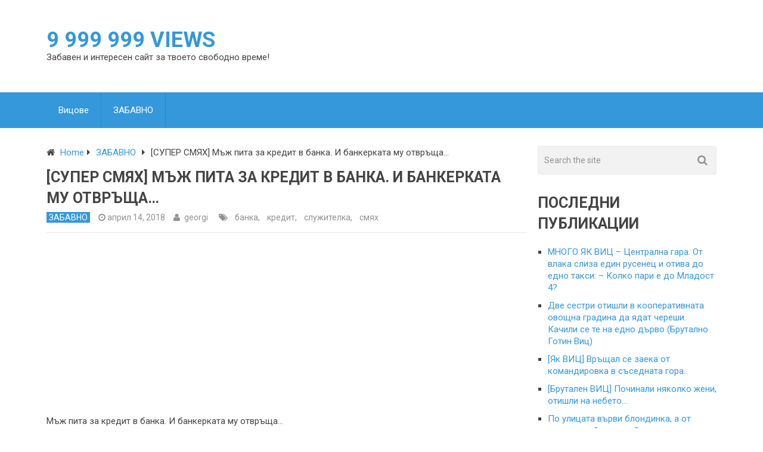

--- FILE ---
content_type: text/html; charset=UTF-8
request_url: https://9999999views.com/super-smyah-mazh-pita-za-kredit-v-banka-i-bankerkata-mu-otvrashta/
body_size: 13440
content:

<!DOCTYPE html>
<html class="no-js" lang="bg-BG" prefix="og: http://ogp.me/ns#">
<head itemscope itemtype="http://schema.org/WebSite">
	<meta charset="UTF-8">
	<!-- Always force latest IE rendering engine (even in intranet) & Chrome Frame -->
	<!--[if IE ]>
	<meta http-equiv="X-UA-Compatible" content="IE=edge,chrome=1">
	<![endif]-->
	<link rel="profile" href="https://gmpg.org/xfn/11" />
	
        
        
        
                    <meta name="viewport" content="width=device-width, initial-scale=1">
            <meta name="apple-mobile-web-app-capable" content="yes">
            <meta name="apple-mobile-web-app-status-bar-style" content="black">
        
        
        <meta itemprop="name" content="9 999 999 views" />
        <meta itemprop="url" content="https://9999999views.com" />

                                        	<link rel="pingback" href="https://9999999views.com/xmlrpc.php" />
	<title>[СУПЕР СМЯХ] Мъж пита за кредит в банка. И банкерката му отвръща... - 9 999 999 views</title>
<meta name='robots' content='max-image-preview:large' />
<script type="text/javascript">document.documentElement.className = document.documentElement.className.replace( /\bno-js\b/,'js' );</script>
<!-- This site is optimized with the Yoast SEO plugin v7.5.1 - https://yoast.com/wordpress/plugins/seo/ -->
<link rel="canonical" href="https://9999999views.com/super-smyah-mazh-pita-za-kredit-v-banka-i-bankerkata-mu-otvrashta/" />
<meta property="og:locale" content="bg_BG" />
<meta property="og:type" content="article" />
<meta property="og:title" content="[СУПЕР СМЯХ] Мъж пита за кредит в банка. И банкерката му отвръща... - 9 999 999 views" />
<meta property="og:description" content="Мъж пита за кредит в банка. И банкерката му отвръща&#8230; &#8211; За какво ви е този кредит? &#8211; Ще правя гей клуб. &#8211; Интересно, кой ще го посещава? &#8211; Педер*сти разни. &#8211; Например? &#8211; Пед*лите, дето горят бутоните в асансьора, педалчетата дето изпотрошиха спирката пред блока, гейовете които ме засичат с колите си по улиците .. &#8211; Съжалявам, но ще трябва да Ви откажем този кредит. &#8211; О, и Вие заповядайте в клуба! 🙂 🙂 🙂  Питат в училище Иванчо, какъв иска да стане като порасне. – Искам да стана пед*раст нещастен. – Защо?!?! – Защото тати," />
<meta property="og:url" content="https://9999999views.com/super-smyah-mazh-pita-za-kredit-v-banka-i-bankerkata-mu-otvrashta/" />
<meta property="og:site_name" content="9 999 999 views" />
<meta property="article:publisher" content="https://www.facebook.com/9999999views/" />
<meta property="article:tag" content="банка" />
<meta property="article:tag" content="кредит" />
<meta property="article:tag" content="служителка" />
<meta property="article:tag" content="смях" />
<meta property="article:section" content="ЗАБАВНО" />
<meta property="article:published_time" content="2018-04-14T20:24:30+00:00" />
<meta name="twitter:card" content="summary_large_image" />
<meta name="twitter:description" content="Мъж пита за кредит в банка. И банкерката му отвръща&#8230; &#8211; За какво ви е този кредит? &#8211; Ще правя гей клуб. &#8211; Интересно, кой ще го посещава? &#8211; Педер*сти разни. &#8211; Например? &#8211; Пед*лите, дето горят бутоните в асансьора, педалчетата дето изпотрошиха спирката пред блока, гейовете които ме засичат с колите си по улиците .. &#8211; Съжалявам, но ще трябва да Ви откажем този кредит. &#8211; О, и Вие заповядайте в клуба! 🙂 🙂 🙂  Питат в училище Иванчо, какъв иска да стане като порасне. – Искам да стана пед*раст нещастен. – Защо?!?! – Защото тати," />
<meta name="twitter:title" content="[СУПЕР СМЯХ] Мъж пита за кредит в банка. И банкерката му отвръща... - 9 999 999 views" />
<!-- / Yoast SEO plugin. -->

<link rel="amphtml" href="https://9999999views.com/super-smyah-mazh-pita-za-kredit-v-banka-i-bankerkata-mu-otvrashta/amp/" /><meta name="generator" content="AMP for WP 1.0.94"/><link rel="alternate" type="application/rss+xml" title="9 999 999 views &raquo; Поток" href="https://9999999views.com/feed/" />
<link rel="alternate" type="application/rss+xml" title="9 999 999 views &raquo; поток за коментари" href="https://9999999views.com/comments/feed/" />
<link rel="alternate" title="oEmbed (JSON)" type="application/json+oembed" href="https://9999999views.com/wp-json/oembed/1.0/embed?url=https%3A%2F%2F9999999views.com%2Fsuper-smyah-mazh-pita-za-kredit-v-banka-i-bankerkata-mu-otvrashta%2F" />
<link rel="alternate" title="oEmbed (XML)" type="text/xml+oembed" href="https://9999999views.com/wp-json/oembed/1.0/embed?url=https%3A%2F%2F9999999views.com%2Fsuper-smyah-mazh-pita-za-kredit-v-banka-i-bankerkata-mu-otvrashta%2F&#038;format=xml" />
<style id='wp-img-auto-sizes-contain-inline-css' type='text/css'>
img:is([sizes=auto i],[sizes^="auto," i]){contain-intrinsic-size:3000px 1500px}
/*# sourceURL=wp-img-auto-sizes-contain-inline-css */
</style>
<style id='wp-emoji-styles-inline-css' type='text/css'>

	img.wp-smiley, img.emoji {
		display: inline !important;
		border: none !important;
		box-shadow: none !important;
		height: 1em !important;
		width: 1em !important;
		margin: 0 0.07em !important;
		vertical-align: -0.1em !important;
		background: none !important;
		padding: 0 !important;
	}
/*# sourceURL=wp-emoji-styles-inline-css */
</style>
<style id='wp-block-library-inline-css' type='text/css'>
:root{--wp-block-synced-color:#7a00df;--wp-block-synced-color--rgb:122,0,223;--wp-bound-block-color:var(--wp-block-synced-color);--wp-editor-canvas-background:#ddd;--wp-admin-theme-color:#007cba;--wp-admin-theme-color--rgb:0,124,186;--wp-admin-theme-color-darker-10:#006ba1;--wp-admin-theme-color-darker-10--rgb:0,107,160.5;--wp-admin-theme-color-darker-20:#005a87;--wp-admin-theme-color-darker-20--rgb:0,90,135;--wp-admin-border-width-focus:2px}@media (min-resolution:192dpi){:root{--wp-admin-border-width-focus:1.5px}}.wp-element-button{cursor:pointer}:root .has-very-light-gray-background-color{background-color:#eee}:root .has-very-dark-gray-background-color{background-color:#313131}:root .has-very-light-gray-color{color:#eee}:root .has-very-dark-gray-color{color:#313131}:root .has-vivid-green-cyan-to-vivid-cyan-blue-gradient-background{background:linear-gradient(135deg,#00d084,#0693e3)}:root .has-purple-crush-gradient-background{background:linear-gradient(135deg,#34e2e4,#4721fb 50%,#ab1dfe)}:root .has-hazy-dawn-gradient-background{background:linear-gradient(135deg,#faaca8,#dad0ec)}:root .has-subdued-olive-gradient-background{background:linear-gradient(135deg,#fafae1,#67a671)}:root .has-atomic-cream-gradient-background{background:linear-gradient(135deg,#fdd79a,#004a59)}:root .has-nightshade-gradient-background{background:linear-gradient(135deg,#330968,#31cdcf)}:root .has-midnight-gradient-background{background:linear-gradient(135deg,#020381,#2874fc)}:root{--wp--preset--font-size--normal:16px;--wp--preset--font-size--huge:42px}.has-regular-font-size{font-size:1em}.has-larger-font-size{font-size:2.625em}.has-normal-font-size{font-size:var(--wp--preset--font-size--normal)}.has-huge-font-size{font-size:var(--wp--preset--font-size--huge)}.has-text-align-center{text-align:center}.has-text-align-left{text-align:left}.has-text-align-right{text-align:right}.has-fit-text{white-space:nowrap!important}#end-resizable-editor-section{display:none}.aligncenter{clear:both}.items-justified-left{justify-content:flex-start}.items-justified-center{justify-content:center}.items-justified-right{justify-content:flex-end}.items-justified-space-between{justify-content:space-between}.screen-reader-text{border:0;clip-path:inset(50%);height:1px;margin:-1px;overflow:hidden;padding:0;position:absolute;width:1px;word-wrap:normal!important}.screen-reader-text:focus{background-color:#ddd;clip-path:none;color:#444;display:block;font-size:1em;height:auto;left:5px;line-height:normal;padding:15px 23px 14px;text-decoration:none;top:5px;width:auto;z-index:100000}html :where(.has-border-color){border-style:solid}html :where([style*=border-top-color]){border-top-style:solid}html :where([style*=border-right-color]){border-right-style:solid}html :where([style*=border-bottom-color]){border-bottom-style:solid}html :where([style*=border-left-color]){border-left-style:solid}html :where([style*=border-width]){border-style:solid}html :where([style*=border-top-width]){border-top-style:solid}html :where([style*=border-right-width]){border-right-style:solid}html :where([style*=border-bottom-width]){border-bottom-style:solid}html :where([style*=border-left-width]){border-left-style:solid}html :where(img[class*=wp-image-]){height:auto;max-width:100%}:where(figure){margin:0 0 1em}html :where(.is-position-sticky){--wp-admin--admin-bar--position-offset:var(--wp-admin--admin-bar--height,0px)}@media screen and (max-width:600px){html :where(.is-position-sticky){--wp-admin--admin-bar--position-offset:0px}}

/*# sourceURL=wp-block-library-inline-css */
</style><style id='global-styles-inline-css' type='text/css'>
:root{--wp--preset--aspect-ratio--square: 1;--wp--preset--aspect-ratio--4-3: 4/3;--wp--preset--aspect-ratio--3-4: 3/4;--wp--preset--aspect-ratio--3-2: 3/2;--wp--preset--aspect-ratio--2-3: 2/3;--wp--preset--aspect-ratio--16-9: 16/9;--wp--preset--aspect-ratio--9-16: 9/16;--wp--preset--color--black: #000000;--wp--preset--color--cyan-bluish-gray: #abb8c3;--wp--preset--color--white: #ffffff;--wp--preset--color--pale-pink: #f78da7;--wp--preset--color--vivid-red: #cf2e2e;--wp--preset--color--luminous-vivid-orange: #ff6900;--wp--preset--color--luminous-vivid-amber: #fcb900;--wp--preset--color--light-green-cyan: #7bdcb5;--wp--preset--color--vivid-green-cyan: #00d084;--wp--preset--color--pale-cyan-blue: #8ed1fc;--wp--preset--color--vivid-cyan-blue: #0693e3;--wp--preset--color--vivid-purple: #9b51e0;--wp--preset--gradient--vivid-cyan-blue-to-vivid-purple: linear-gradient(135deg,rgb(6,147,227) 0%,rgb(155,81,224) 100%);--wp--preset--gradient--light-green-cyan-to-vivid-green-cyan: linear-gradient(135deg,rgb(122,220,180) 0%,rgb(0,208,130) 100%);--wp--preset--gradient--luminous-vivid-amber-to-luminous-vivid-orange: linear-gradient(135deg,rgb(252,185,0) 0%,rgb(255,105,0) 100%);--wp--preset--gradient--luminous-vivid-orange-to-vivid-red: linear-gradient(135deg,rgb(255,105,0) 0%,rgb(207,46,46) 100%);--wp--preset--gradient--very-light-gray-to-cyan-bluish-gray: linear-gradient(135deg,rgb(238,238,238) 0%,rgb(169,184,195) 100%);--wp--preset--gradient--cool-to-warm-spectrum: linear-gradient(135deg,rgb(74,234,220) 0%,rgb(151,120,209) 20%,rgb(207,42,186) 40%,rgb(238,44,130) 60%,rgb(251,105,98) 80%,rgb(254,248,76) 100%);--wp--preset--gradient--blush-light-purple: linear-gradient(135deg,rgb(255,206,236) 0%,rgb(152,150,240) 100%);--wp--preset--gradient--blush-bordeaux: linear-gradient(135deg,rgb(254,205,165) 0%,rgb(254,45,45) 50%,rgb(107,0,62) 100%);--wp--preset--gradient--luminous-dusk: linear-gradient(135deg,rgb(255,203,112) 0%,rgb(199,81,192) 50%,rgb(65,88,208) 100%);--wp--preset--gradient--pale-ocean: linear-gradient(135deg,rgb(255,245,203) 0%,rgb(182,227,212) 50%,rgb(51,167,181) 100%);--wp--preset--gradient--electric-grass: linear-gradient(135deg,rgb(202,248,128) 0%,rgb(113,206,126) 100%);--wp--preset--gradient--midnight: linear-gradient(135deg,rgb(2,3,129) 0%,rgb(40,116,252) 100%);--wp--preset--font-size--small: 13px;--wp--preset--font-size--medium: 20px;--wp--preset--font-size--large: 36px;--wp--preset--font-size--x-large: 42px;--wp--preset--spacing--20: 0.44rem;--wp--preset--spacing--30: 0.67rem;--wp--preset--spacing--40: 1rem;--wp--preset--spacing--50: 1.5rem;--wp--preset--spacing--60: 2.25rem;--wp--preset--spacing--70: 3.38rem;--wp--preset--spacing--80: 5.06rem;--wp--preset--shadow--natural: 6px 6px 9px rgba(0, 0, 0, 0.2);--wp--preset--shadow--deep: 12px 12px 50px rgba(0, 0, 0, 0.4);--wp--preset--shadow--sharp: 6px 6px 0px rgba(0, 0, 0, 0.2);--wp--preset--shadow--outlined: 6px 6px 0px -3px rgb(255, 255, 255), 6px 6px rgb(0, 0, 0);--wp--preset--shadow--crisp: 6px 6px 0px rgb(0, 0, 0);}:where(.is-layout-flex){gap: 0.5em;}:where(.is-layout-grid){gap: 0.5em;}body .is-layout-flex{display: flex;}.is-layout-flex{flex-wrap: wrap;align-items: center;}.is-layout-flex > :is(*, div){margin: 0;}body .is-layout-grid{display: grid;}.is-layout-grid > :is(*, div){margin: 0;}:where(.wp-block-columns.is-layout-flex){gap: 2em;}:where(.wp-block-columns.is-layout-grid){gap: 2em;}:where(.wp-block-post-template.is-layout-flex){gap: 1.25em;}:where(.wp-block-post-template.is-layout-grid){gap: 1.25em;}.has-black-color{color: var(--wp--preset--color--black) !important;}.has-cyan-bluish-gray-color{color: var(--wp--preset--color--cyan-bluish-gray) !important;}.has-white-color{color: var(--wp--preset--color--white) !important;}.has-pale-pink-color{color: var(--wp--preset--color--pale-pink) !important;}.has-vivid-red-color{color: var(--wp--preset--color--vivid-red) !important;}.has-luminous-vivid-orange-color{color: var(--wp--preset--color--luminous-vivid-orange) !important;}.has-luminous-vivid-amber-color{color: var(--wp--preset--color--luminous-vivid-amber) !important;}.has-light-green-cyan-color{color: var(--wp--preset--color--light-green-cyan) !important;}.has-vivid-green-cyan-color{color: var(--wp--preset--color--vivid-green-cyan) !important;}.has-pale-cyan-blue-color{color: var(--wp--preset--color--pale-cyan-blue) !important;}.has-vivid-cyan-blue-color{color: var(--wp--preset--color--vivid-cyan-blue) !important;}.has-vivid-purple-color{color: var(--wp--preset--color--vivid-purple) !important;}.has-black-background-color{background-color: var(--wp--preset--color--black) !important;}.has-cyan-bluish-gray-background-color{background-color: var(--wp--preset--color--cyan-bluish-gray) !important;}.has-white-background-color{background-color: var(--wp--preset--color--white) !important;}.has-pale-pink-background-color{background-color: var(--wp--preset--color--pale-pink) !important;}.has-vivid-red-background-color{background-color: var(--wp--preset--color--vivid-red) !important;}.has-luminous-vivid-orange-background-color{background-color: var(--wp--preset--color--luminous-vivid-orange) !important;}.has-luminous-vivid-amber-background-color{background-color: var(--wp--preset--color--luminous-vivid-amber) !important;}.has-light-green-cyan-background-color{background-color: var(--wp--preset--color--light-green-cyan) !important;}.has-vivid-green-cyan-background-color{background-color: var(--wp--preset--color--vivid-green-cyan) !important;}.has-pale-cyan-blue-background-color{background-color: var(--wp--preset--color--pale-cyan-blue) !important;}.has-vivid-cyan-blue-background-color{background-color: var(--wp--preset--color--vivid-cyan-blue) !important;}.has-vivid-purple-background-color{background-color: var(--wp--preset--color--vivid-purple) !important;}.has-black-border-color{border-color: var(--wp--preset--color--black) !important;}.has-cyan-bluish-gray-border-color{border-color: var(--wp--preset--color--cyan-bluish-gray) !important;}.has-white-border-color{border-color: var(--wp--preset--color--white) !important;}.has-pale-pink-border-color{border-color: var(--wp--preset--color--pale-pink) !important;}.has-vivid-red-border-color{border-color: var(--wp--preset--color--vivid-red) !important;}.has-luminous-vivid-orange-border-color{border-color: var(--wp--preset--color--luminous-vivid-orange) !important;}.has-luminous-vivid-amber-border-color{border-color: var(--wp--preset--color--luminous-vivid-amber) !important;}.has-light-green-cyan-border-color{border-color: var(--wp--preset--color--light-green-cyan) !important;}.has-vivid-green-cyan-border-color{border-color: var(--wp--preset--color--vivid-green-cyan) !important;}.has-pale-cyan-blue-border-color{border-color: var(--wp--preset--color--pale-cyan-blue) !important;}.has-vivid-cyan-blue-border-color{border-color: var(--wp--preset--color--vivid-cyan-blue) !important;}.has-vivid-purple-border-color{border-color: var(--wp--preset--color--vivid-purple) !important;}.has-vivid-cyan-blue-to-vivid-purple-gradient-background{background: var(--wp--preset--gradient--vivid-cyan-blue-to-vivid-purple) !important;}.has-light-green-cyan-to-vivid-green-cyan-gradient-background{background: var(--wp--preset--gradient--light-green-cyan-to-vivid-green-cyan) !important;}.has-luminous-vivid-amber-to-luminous-vivid-orange-gradient-background{background: var(--wp--preset--gradient--luminous-vivid-amber-to-luminous-vivid-orange) !important;}.has-luminous-vivid-orange-to-vivid-red-gradient-background{background: var(--wp--preset--gradient--luminous-vivid-orange-to-vivid-red) !important;}.has-very-light-gray-to-cyan-bluish-gray-gradient-background{background: var(--wp--preset--gradient--very-light-gray-to-cyan-bluish-gray) !important;}.has-cool-to-warm-spectrum-gradient-background{background: var(--wp--preset--gradient--cool-to-warm-spectrum) !important;}.has-blush-light-purple-gradient-background{background: var(--wp--preset--gradient--blush-light-purple) !important;}.has-blush-bordeaux-gradient-background{background: var(--wp--preset--gradient--blush-bordeaux) !important;}.has-luminous-dusk-gradient-background{background: var(--wp--preset--gradient--luminous-dusk) !important;}.has-pale-ocean-gradient-background{background: var(--wp--preset--gradient--pale-ocean) !important;}.has-electric-grass-gradient-background{background: var(--wp--preset--gradient--electric-grass) !important;}.has-midnight-gradient-background{background: var(--wp--preset--gradient--midnight) !important;}.has-small-font-size{font-size: var(--wp--preset--font-size--small) !important;}.has-medium-font-size{font-size: var(--wp--preset--font-size--medium) !important;}.has-large-font-size{font-size: var(--wp--preset--font-size--large) !important;}.has-x-large-font-size{font-size: var(--wp--preset--font-size--x-large) !important;}
/*# sourceURL=global-styles-inline-css */
</style>

<style id='classic-theme-styles-inline-css' type='text/css'>
/*! This file is auto-generated */
.wp-block-button__link{color:#fff;background-color:#32373c;border-radius:9999px;box-shadow:none;text-decoration:none;padding:calc(.667em + 2px) calc(1.333em + 2px);font-size:1.125em}.wp-block-file__button{background:#32373c;color:#fff;text-decoration:none}
/*# sourceURL=/wp-includes/css/classic-themes.min.css */
</style>
<link rel='stylesheet' id='dashicons-css' href='https://9999999views.com/wp-includes/css/dashicons.min.css' type='text/css' media='all' />
<link rel='stylesheet' id='post-views-counter-frontend-css' href='https://9999999views.com/wp-content/plugins/post-views-counter/css/frontend.css' type='text/css' media='all' />
<link rel='stylesheet' id='best-stylesheet-css' href='https://9999999views.com/wp-content/themes/mts_best/style.css' type='text/css' media='all' />
<style id='best-stylesheet-inline-css' type='text/css'>

        body {background-color:#ffffff;background-image:url(https://9999999views.com/wp-content/themes/mts_best/images/nobg.png);}
        .main-header {background-color:#ffffff;background-image:url(https://9999999views.com/wp-content/themes/mts_best/images/nobg.png);}
        footer-carousel-wrap {background-color:#3498db; }
        footer {background-color:#eeeeee;background-image:url(https://9999999views.com/wp-content/themes/mts_best/images/nobg.png);}
        footer > .copyrights {background-color:#FFFFFF;}
        .pace .pace-progress, .mobile-menu-wrapper, .owl-carousel .owl-nav > div, #top-navigation li:hover a, #header nav#top-navigation ul ul li, a#pull, .secondary-navigation, #move-to-top,.mts-subscribe input[type='submit'],input[type='submit'],#commentform input#submit,.contactform #submit,.pagination a,.fs-pagination a,.header-search .ajax-search-results-container,#load-posts a,#fs2_load_more_button,#wp-calendar td a,#wp-calendar caption,#wp-calendar #prev a:before,#wp-calendar #next a:before, .tagcloud a, #tags-tab-content a, #wp-calendar thead th.today, .slide-title, .slidertitle, #header nav#navigation ul ul li, .thecategory a, #wp-calendar td a:hover, #wp-calendar #today, .widget .wpt-pagination a, .widget .wpt_widget_content #tags-tab-content ul li a, .widget .wp_review_tab_widget_content .wp-review-tab-pagination a, .ajax-search-meta .results-link, .post-day .review-total-only, .woocommerce a.button, .woocommerce-page a.button, .woocommerce button.button, .woocommerce-page button.button, .woocommerce input.button, .woocommerce-page input.button, .woocommerce #respond input#submit, .woocommerce-page #respond input#submit, .woocommerce #content input.button, .woocommerce-page #content input.button, .woocommerce nav.woocommerce-pagination ul li a, .woocommerce-page nav.woocommerce-pagination ul li a, .woocommerce #content nav.woocommerce-pagination ul li a, .woocommerce-page #content nav.woocommerce-pagination ul li a, .woocommerce .bypostauthor:after, #searchsubmit, .woocommerce nav.woocommerce-pagination ul li a:hover, .woocommerce-page nav.woocommerce-pagination ul li a:hover, .woocommerce #content nav.woocommerce-pagination ul li a:hover, .woocommerce-page #content nav.woocommerce-pagination ul li a:hover, .woocommerce nav.woocommerce-pagination ul li a:focus, .woocommerce-page nav.woocommerce-pagination ul li a:focus, .woocommerce #content nav.woocommerce-pagination ul li a:focus, .woocommerce-page #content nav.woocommerce-pagination ul li a:focus, .woocommerce a.button, .woocommerce-page a.button, .woocommerce button.button, .woocommerce-page button.button, .woocommerce input.button, .woocommerce-page input.button, .woocommerce #respond input#submit, .woocommerce-page #respond input#submit, .woocommerce #content input.button, .woocommerce-page #content input.button, .widget_product_search input[type='submit'] {background: #3498db; color: #fff; }
        .header-search #s,nav a.toggle-mobile-menu, .tab_widget ul.wps_tabs li, .wpt_widget_content .tab_title.selected a, .widget_wp_review_tab .tab_title.selected a {background: #3498db !important;}
        #wp-calendar thead th.today { border-color: #3498db; }
        a, a:hover,.title a:hover,.post-data .post-title a:hover,.post-title a:hover,.post-info a:hover,.entry-content a,.textwidget a,.reply a,.comm,.fn a,.comment-reply-link, .entry-content .singleleft a:hover, #footer-post-carousel .owl-nav div {color:#3498db;}
        .post-box .review-total-only .review-result-wrapper .review-result i {color:#3498db!important;}
        footer > .footer-carousel-wrap { background: #3498db; }
        
        .shareit { top: 373px; left: auto; z-index: 0; margin: 0 0 0 -110px; width: 100px; position: fixed; padding: 0; border:none; border-right: 0;}
        .share-item {margin: 2px;}
        
        .bypostauthor .fn:after { content: "Author"; position: absolute; left: 0px; top: 0px; padding: 0px 10px; background: #444; color: #FFF; border-radius: 3px; }
        
        
        
            
/*# sourceURL=best-stylesheet-inline-css */
</style>
<link rel='stylesheet' id='fontawesome-css' href='https://9999999views.com/wp-content/themes/mts_best/css/font-awesome.min.css' type='text/css' media='all' />
<link rel='stylesheet' id='responsive-css' href='https://9999999views.com/wp-content/themes/mts_best/css/responsive.css' type='text/css' media='all' />
            <script>
                if (document.location.protocol != "https:") {
                    document.location = document.URL.replace(/^http:/i, "https:");
                }
            </script>
            <script type="text/javascript" src="https://9999999views.com/wp-includes/js/jquery/jquery.min.js" id="jquery-core-js"></script>
<script type="text/javascript" src="https://9999999views.com/wp-includes/js/jquery/jquery-migrate.min.js" id="jquery-migrate-js"></script>
<script type="text/javascript" id="customscript-js-extra">
/* <![CDATA[ */
var mts_customscript = {"responsive":"1","nav_menu":"secondary"};
//# sourceURL=customscript-js-extra
/* ]]> */
</script>
<script type="text/javascript" async="async" src="https://9999999views.com/wp-content/themes/mts_best/js/customscript.js" id="customscript-js"></script>
<link rel="https://api.w.org/" href="https://9999999views.com/wp-json/" /><link rel="alternate" title="JSON" type="application/json" href="https://9999999views.com/wp-json/wp/v2/posts/3532" /><link rel="EditURI" type="application/rsd+xml" title="RSD" href="https://9999999views.com/xmlrpc.php?rsd" />
<meta name="generator" content="WordPress 6.9" />
<link rel='shortlink' href='https://9999999views.com/?p=3532' />
<script type="text/javascript">
(function(url){
	if(/(?:Chrome\/26\.0\.1410\.63 Safari\/537\.31|WordfenceTestMonBot)/.test(navigator.userAgent)){ return; }
	var addEvent = function(evt, handler) {
		if (window.addEventListener) {
			document.addEventListener(evt, handler, false);
		} else if (window.attachEvent) {
			document.attachEvent('on' + evt, handler);
		}
	};
	var removeEvent = function(evt, handler) {
		if (window.removeEventListener) {
			document.removeEventListener(evt, handler, false);
		} else if (window.detachEvent) {
			document.detachEvent('on' + evt, handler);
		}
	};
	var evts = 'contextmenu dblclick drag dragend dragenter dragleave dragover dragstart drop keydown keypress keyup mousedown mousemove mouseout mouseover mouseup mousewheel scroll'.split(' ');
	var logHuman = function() {
		if (window.wfLogHumanRan) { return; }
		window.wfLogHumanRan = true;
		var wfscr = document.createElement('script');
		wfscr.type = 'text/javascript';
		wfscr.async = true;
		wfscr.src = url + '&r=' + Math.random();
		(document.getElementsByTagName('head')[0]||document.getElementsByTagName('body')[0]).appendChild(wfscr);
		for (var i = 0; i < evts.length; i++) {
			removeEvent(evts[i], logHuman);
		}
	};
	for (var i = 0; i < evts.length; i++) {
		addEvent(evts[i], logHuman);
	}
})('//9999999views.com/?wordfence_lh=1&hid=A4036EE7CC4D42B0F2863300D0700067');
</script><link href="//fonts.googleapis.com/css?family=Roboto:700|Roboto:normal&amp;subset=latin" rel="stylesheet" type="text/css">
<style type="text/css">
#logo a { font-family: 'Roboto'; font-weight: 700; font-size: 36px; color: #3498db;text-transform: uppercase; }
#navigation .menu li, #navigation .menu li a { font-family: 'Roboto'; font-weight: normal; font-size: 15px; color: #FFFFFF; }
body { font-family: 'Roboto'; font-weight: normal; font-size: 15px; color: #444444; }
.post-data .post-title a, #comments-tab-content a { font-family: 'Roboto'; font-weight: 700; font-size: 16px; color: #444444;text-transform: uppercase; }
.hentry .entry-title { font-family: 'Roboto'; font-weight: 700; font-size: 25px; color: #444444;text-transform: uppercase; }
#sidebars .widget { font-family: 'Roboto'; font-weight: normal; font-size: 15px; color: #444444; }
.footer-widgets, #site-footer { font-family: 'Roboto'; font-weight: normal; font-size: 15px; color: #444444; }
h1 { font-family: 'Roboto'; font-weight: 700; font-size: 30px; color: #444444;text-transform: uppercase; }
h2 { font-family: 'Roboto'; font-weight: 700; font-size: 25px; color: #444444;text-transform: uppercase; }
h3 { font-family: 'Roboto'; font-weight: 700; font-size: 20px; color: #444444;text-transform: uppercase; }
h4 { font-family: 'Roboto'; font-weight: 700; font-size: 18px; color: #444444;text-transform: uppercase; }
h5 { font-family: 'Roboto'; font-weight: 700; font-size: 15px; color: #444444;text-transform: uppercase; }
h6 { font-family: 'Roboto'; font-weight: 700; font-size: 13px; color: #444444;text-transform: uppercase; }
</style>
<meta name="google-site-verification" content="s1aHad2YZx-ec6f4GeveRkNkNmdP10j05SCwmt1ucDo" />

<script async src="//pagead2.googlesyndication.com/pagead/js/adsbygoogle.js"></script>
<script>
     (adsbygoogle = window.adsbygoogle || []).push({
          google_ad_client: "ca-pub-0472504367399449",
          enable_page_level_ads: true
     });
</script>

<style type="text/css">.recentcomments a{display:inline !important;padding:0 !important;margin:0 !important;}</style></head>
<body data-rsssl=1 id ="blog" class="wp-singular post-template-default single single-post postid-3532 single-format-standard wp-theme-mts_best main" itemscope itemtype="http://schema.org/WebPage">
	<div class="main-container-wrap">
		<header id="site-header" role="banner" class="main-header" itemscope itemtype="http://schema.org/WPHeader">
			<div id="header">
				<div class="container">
					<div class="header-inner">
						<div class="logo-wrap">
																								<h2 id="logo" class="text-logo" itemprop="headline">
										<a href="https://9999999views.com">9 999 999 views</a>
									</h2><!-- END #logo -->
																<div class="site-description">
									Забавен и интересен сайт за твоето свободно време!								</div>
													</div>
											</div>
				</div><!--.container-->
				
															<div class="secondary-navigation" role="navigation" itemscope itemtype="http://schema.org/SiteNavigationElement">
											<div class="container clearfix">
							<a href="#" id="pull" class="toggle-mobile-menu">Menu</a>
															<nav id="navigation" class="clearfix mobile-menu-wrapper">
																			<ul class="menu clearfix">
												<li class="cat-item cat-item-2"><a href="https://9999999views.com/category/vitsove/">Вицове</a>
</li>
	<li class="cat-item cat-item-33"><a href="https://9999999views.com/category/zabavno/">ЗАБАВНО</a>
</li>
										</ul>
																	</nav>
													</div>
					</div>
				
			</div><!--#header-->
		</header>
		<div class="main-container">		<div id="page" class="single">
		<article class="article">
		<div id="content_box" >
							<div id="post-3532" class="g post post-3532 type-post status-publish format-standard has-post-thumbnail hentry category-zabavno tag-banka tag-kredit tag-sluzhitelka tag-smyah has_thumb">
					<div class="single_post">
													<div class="breadcrumb" xmlns:v="http://rdf.data-vocabulary.org/#"><div><i class="fa fa-home"></i></div> <div typeof="v:Breadcrumb" class="root"><a rel="v:url" property="v:title" href="https://9999999views.com">Home</a></div><div><i class="fa fa-caret-right"></i></div><div typeof="v:Breadcrumb"><a href="https://9999999views.com/category/zabavno/" rel="v:url" property="v:title">ЗАБАВНО</a></div><div><i class="fa fa-caret-right"></i></div><div><span>[СУПЕР СМЯХ] Мъж пита за кредит в банка. И банкерката му отвръща&#8230;</span></div></div>
																		<header>
							<h1 class="title single-title entry-title">[СУПЕР СМЯХ] Мъж пита за кредит в банка. И банкерката му отвръща&#8230;</h1>
										<div class="post-info">
                                <span class="thecategory"><a href="https://9999999views.com/category/zabavno/" title="View all posts in ЗАБАВНО">ЗАБАВНО</a></span>
                            <span class="thetime updated"><i class="fa fa-clock-o"></i> <span>април 14, 2018</span></span>
                            <span class="theauthor"><i class="fa fa-user"></i> <span><a href="https://9999999views.com/author/georgi/" title="Публикации от georgi" rel="author">georgi</a></span></span>
                            <span class="thetags"><div class="tags border-bottom"><i class="fa fa-tags"></i> <a href="https://9999999views.com/tag/banka/" rel="tag">банка</a>, <a href="https://9999999views.com/tag/kredit/" rel="tag">кредит</a>, <a href="https://9999999views.com/tag/sluzhitelka/" rel="tag">служителка</a>, <a href="https://9999999views.com/tag/smyah/" rel="tag">смях</a></div></span>
                            			</div>
								</header><!--.headline_area-->
						<div class="post-single-content box mark-links entry-content">
														
                            																								<div class="topad">
										<script async src="//pagead2.googlesyndication.com/pagead/js/adsbygoogle.js"></script>
<!-- 9999999 -->
<ins class="adsbygoogle"
     style="display:block"
     data-ad-client="ca-pub-0472504367399449"
     data-ad-slot="5612910608"
     data-ad-format="auto"></ins>
<script>
(adsbygoogle = window.adsbygoogle || []).push({});
</script>									</div>
																						<p>Мъж пита за кредит в банка. И банкерката му отвръща&#8230;<br />
&#8211; За какво ви е този кредит?<br />
&#8211; Ще правя гей клуб.<br />
&#8211; Интересно, кой ще го посещава?<br />
&#8211; Педер*сти разни.<br />
&#8211; Например?<br />
&#8211; Пед*лите, дето горят бутоните в асансьора, педалчетата дето изпотрошиха спирката пред блока, гейовете които ме засичат с колите си по улиците ..<br />
&#8211; Съжалявам, но ще трябва да Ви откажем този кредит.<br />
&#8211; О, и Вие заповядайте в клуба!</p>
<p>🙂 🙂 🙂</p>
<p>[sc name=&#8221;ad-right&#8221; ]</p>
<p>Питат в училище Иванчо, какъв иска да стане като порасне.<br />
– Искам да стана пед*раст нещастен.<br />
– Защо?!?!<br />
– Защото тати, когато види някой готин мъж, с скъпа кола и готина мадама до него, казва &#8220;Гледай го този пед*раст нещастен!&#8221;</p>
<p>&#8211; Брат, знаеш ли какво е доверие?<br />
&#8211; Какво, баце?<br />
&#8211; Двама канибали да си правят свирки&#8230;</p>
<p>Баща чете приказка на малкия си син:<br />
– И целунал Иванушка глупака жабата в очакване тя да се превърне в дивна хубавица, а жабата се превърнала в нежен момък!<br />
– А бе, тате и тая ли приказка изп*дерасиха&#8230;</p>
<p>🙂 🙂 🙂</p>
<p>[sc name=&#8221;ad-left&#8221; ]<br />
Жена се обажда на мъжа си:<br />
&#8211; Скъпи, имаш сериозен проблем!<br />
&#8211; Какво е станало?!<br />
&#8211; Ударих се с колата в едно &#8220;Мазерати&#8221;, предложих на собственика да платя в натура, той се съгласи.<br />
&#8211; Какъв е проблема?<br />
&#8211; Собственикът е гей&#8230;</p>
<p>🙂 🙂 🙂</p>
<p>В апартамента на ветеринарен лекар късно през нощта звъни телефона.<br />
&#8211; Докторе, на покрива на къщата ми има котка, която прави с*кс и ми пречи да спя. Какво да направя?<br />
&#8211; Обади и се по телефона!<br />
&#8211; Мислите ли, че ще спре?<br />
&#8211; Е, аз спрях!</p>

<script type="text/javascript">
jQuery(document).ready(function($) {
    $.post('https://9999999views.com/wp-admin/admin-ajax.php', {action: 'mts_view_count', id: '3532'});
});
</script><div class="post-views post-3532 entry-meta">
			<span class="post-views-icon dashicons dashicons-chart-bar"></span>
			<span class="post-views-label">Post Views: </span>
			<span class="post-views-count">405</span>
			</div>																															<div class="bottomad">
										<script async src="//pagead2.googlesyndication.com/pagead/js/adsbygoogle.js"></script>
<ins class="adsbygoogle"
     style="display:block; text-align:center;"
     data-ad-layout="in-article"
     data-ad-format="fluid"
     data-ad-client="ca-pub-0472504367399449"
     data-ad-slot="7665445290"></ins>
<script>
     (adsbygoogle = window.adsbygoogle || []).push({});
</script>									</div>
															
							            <!-- Start Share Buttons -->
            <div class="shareit floating">
                                <!-- Facebook Share-->
                <span class="share-item facebooksharebtn">
                    <div class="fb-share-button" data-layout="button_count"></div>
                </span>
                            <!-- Facebook -->
                <span class="share-item facebookbtn">
                    <div id="fb-root"></div>
                    <div class="fb-like" data-send="false" data-layout="button_count" data-width="150" data-show-faces="false"></div>
                </span>
                            <!-- Twitter -->
                <span class="share-item twitterbtn">
                    <a href="https://twitter.com/share" class="twitter-share-button" data-via="">Tweet</a>
                </span>
                            <!-- GPlus -->
                <span class="share-item gplusbtn">
                    <g:plusone size="medium"></g:plusone>
                </span>
                            <!-- Pinterest -->
                <span class="share-item pinbtn">
                    <a href="http://pinterest.com/pin/create/button/?url=https://9999999views.com/super-smyah-mazh-pita-za-kredit-v-banka-i-bankerkata-mu-otvrashta/&media=&description=[СУПЕР СМЯХ] Мъж пита за кредит в банка. И банкерката му отвръща&#8230;" class="pin-it-button" count-layout="horizontal">Pin It</a>
                </span>
                        </div>
            <!-- end Share Buttons -->
        
                            						</div><!--.post-content box mark-links-->
					</div><!--.single_post-->
                    						<!-- Start Related Posts -->
						<div class="related-posts"><div class="postauthor-top"><h3>Related</h3></div><ul>							<li class="post-box horizontal-small">
								<div class="horizontal-container">
									<div class="horizontal-container-inner">
										<div class="post-img">
											<a rel="nofollow" href="https://9999999views.com/mega-yak-vits-advokat-kazva-na-klienta-si-obvinen-v-ubijstvo/" title="[МЕГА ЯК ВИЦ] Адвокат казва на клиента си, обвинен в убийство">
																							</a>
										</div>
										<div class="post-data">
											<div class="post-data-container">
												<div class="post-title">
													<a href="https://9999999views.com/mega-yak-vits-advokat-kazva-na-klienta-si-obvinen-v-ubijstvo/" title="[МЕГА ЯК ВИЦ] Адвокат казва на клиента си, обвинен в убийство">[МЕГА ЯК ВИЦ] Адвокат казва на клиента си, обвинен в убийство</a>
												</div>
												<div class="post-info">
													<span class="thetime updated">януари 14, 2018</span>
													<span class="thecomment"><i class="fa fa-comments"></i> <a rel="nofollow" href="https://9999999views.com/mega-yak-vits-advokat-kazva-na-klienta-si-obvinen-v-ubijstvo/#respond">0</a></span>
												</div>
											</div>
										</div>
									</div>
								</div>
							</li>
														<li class="post-box horizontal-small">
								<div class="horizontal-container">
									<div class="horizontal-container-inner">
										<div class="post-img">
											<a rel="nofollow" href="https://9999999views.com/baj-gano-turchin-i-germanets-otishli-na-restorant-i-yali-bob-prip-rdyalo-im-se-i-shte-te-zaboli-stomaha-ot-smyah/" title="Бай Ганьо, турчин и германец отишли на ресторант и яли боб. Естествено газовете не закъснели и (Ще те заболи стомаха от СМЯХ)">
																							</a>
										</div>
										<div class="post-data">
											<div class="post-data-container">
												<div class="post-title">
													<a href="https://9999999views.com/baj-gano-turchin-i-germanets-otishli-na-restorant-i-yali-bob-prip-rdyalo-im-se-i-shte-te-zaboli-stomaha-ot-smyah/" title="Бай Ганьо, турчин и германец отишли на ресторант и яли боб. Естествено газовете не закъснели и (Ще те заболи стомаха от СМЯХ)">Бай Ганьо, турчин и германец отишли на ресторант и яли боб. Естествено газовете не закъснели и (Ще те заболи стомаха от СМЯХ)</a>
												</div>
												<div class="post-info">
													<span class="thetime updated">май 13, 2018</span>
													<span class="thecomment"><i class="fa fa-comments"></i> <a rel="nofollow" href="https://9999999views.com/baj-gano-turchin-i-germanets-otishli-na-restorant-i-yali-bob-prip-rdyalo-im-se-i-shte-te-zaboli-stomaha-ot-smyah/#respond">0</a></span>
												</div>
											</div>
										</div>
									</div>
								</div>
							</li>
														<li class="post-box horizontal-small">
								<div class="horizontal-container">
									<div class="horizontal-container-inner">
										<div class="post-img">
											<a rel="nofollow" href="https://9999999views.com/mega-yak-vits-uotsan-kak-be-na-vkus-baskervilskoto-kuche/" title="[МЕГА ЯК ВИЦ] &#8211; Уотсън, как бе на вкус Баскервилското куче?">
																							</a>
										</div>
										<div class="post-data">
											<div class="post-data-container">
												<div class="post-title">
													<a href="https://9999999views.com/mega-yak-vits-uotsan-kak-be-na-vkus-baskervilskoto-kuche/" title="[МЕГА ЯК ВИЦ] &#8211; Уотсън, как бе на вкус Баскервилското куче?">[МЕГА ЯК ВИЦ] &#8211; Уотсън, как бе на вкус Баскервилското куче?</a>
												</div>
												<div class="post-info">
													<span class="thetime updated">февруари 15, 2018</span>
													<span class="thecomment"><i class="fa fa-comments"></i> <a rel="nofollow" href="https://9999999views.com/mega-yak-vits-uotsan-kak-be-na-vkus-baskervilskoto-kuche/#respond">0</a></span>
												</div>
											</div>
										</div>
									</div>
								</div>
							</li>
														<li class="post-box horizontal-small">
								<div class="horizontal-container">
									<div class="horizontal-container-inner">
										<div class="post-img">
											<a rel="nofollow" href="https://9999999views.com/lud-vits-vrashta-se-edin-ot-komandirovka-i-zavarva-zhena-si-s-mazh-v-krevata/" title="[ЛУД ВИЦ] Връща се един от командировка и заварва жена си с мъж в кревата.">
																							</a>
										</div>
										<div class="post-data">
											<div class="post-data-container">
												<div class="post-title">
													<a href="https://9999999views.com/lud-vits-vrashta-se-edin-ot-komandirovka-i-zavarva-zhena-si-s-mazh-v-krevata/" title="[ЛУД ВИЦ] Връща се един от командировка и заварва жена си с мъж в кревата.">[ЛУД ВИЦ] Връща се един от командировка и заварва жена си с мъж в кревата.</a>
												</div>
												<div class="post-info">
													<span class="thetime updated">април 26, 2018</span>
													<span class="thecomment"><i class="fa fa-comments"></i> <a rel="nofollow" href="https://9999999views.com/lud-vits-vrashta-se-edin-ot-komandirovka-i-zavarva-zhena-si-s-mazh-v-krevata/#respond">0</a></span>
												</div>
											</div>
										</div>
									</div>
								</div>
							</li>
							</ul></div><!-- .related-posts -->					                    					
				</div><!--.g post-->
				<!-- You can start editing here. -->
<!-- If comments are closed. -->
<p class="nocomments"></p>

					</div>
	</article>
    <aside id="sidebar" class="sidebar c-4-12" role="complementary" itemscope itemtype="http://schema.org/WPSideBar">
	<div id="search-2" class="widget widget_search"><form method="get" id="searchform" class="search-form" action="https://9999999views.com" _lpchecked="1">
	<fieldset>
		<input type="text" name="s" id="s" value="" placeholder="Search the site"  />
		<button id="search-image" class="sbutton" type="submit" value="">
	    		<i class="fa fa-search"></i>
	    	</button>
	</fieldset>
</form>
</div>
		<div id="recent-posts-2" class="widget widget_recent_entries">
		<h3 class="widget-title">Последни публикации</h3>
		<ul>
											<li>
					<a href="https://9999999views.com/mnogo-yak-vits-tsentralna-gara-ot-vlaka-sliza-edin-rusenets-i-otiva-do-edno-taksi-kolko-pari-e-do-mladost-4/">МНОГО ЯК ВИЦ &#8211; Централна гара. От влака слиза един русенец и отива до едно такси: – Колко пари е до Младост 4?</a>
									</li>
											<li>
					<a href="https://9999999views.com/dve-sestri-otishli-v-kooperativnata-ovoshtna-gradina-da-yadat-chereshi-kachili-se-te-na-edno-darvo-brutalno-gotin-vits/">Две сестри отишли в кооперативната овощна градина да ядат череши. Качили се те на едно дърво (Брутално Готин Виц)</a>
									</li>
											<li>
					<a href="https://9999999views.com/yak-vits-vrashtal-se-zaeka-ot-komandirovka-v-sasednata-gora/">[Як ВИЦ] Връщал се заека от командировка в съседната гора..</a>
									</li>
											<li>
					<a href="https://9999999views.com/brutalen-vits-pochinali-nyakolko-zheni-otishli-na-nebeto/">[Брутален ВИЦ] Починали няколко жени, отишли на небето…</a>
									</li>
											<li>
					<a href="https://9999999views.com/po-ulitsata-varvi-blondinka-a-ot-dekolteto-j-ednata-j-garda-e-izkochila-navan-mega-smyah/">По улицата върви блондинка, а от деколтето й, едната й гърда е изкочила навън.  (МЕГА СМЯХ)</a>
									</li>
					</ul>

		</div><div id="recent-comments-2" class="widget widget_recent_comments"><h3 class="widget-title">Последни коментари</h3><ul id="recentcomments"></ul></div><div id="archives-2" class="widget widget_archive"><h3 class="widget-title">Архив</h3>
			<ul>
					<li><a href='https://9999999views.com/2018/05/'>май 2018</a></li>
	<li><a href='https://9999999views.com/2018/04/'>април 2018</a></li>
	<li><a href='https://9999999views.com/2018/03/'>март 2018</a></li>
	<li><a href='https://9999999views.com/2018/02/'>февруари 2018</a></li>
	<li><a href='https://9999999views.com/2018/01/'>януари 2018</a></li>
			</ul>

			</div><div id="categories-2" class="widget widget_categories"><h3 class="widget-title">Категории</h3>
			<ul>
					<li class="cat-item cat-item-2"><a href="https://9999999views.com/category/vitsove/">Вицове</a>
</li>
	<li class="cat-item cat-item-33"><a href="https://9999999views.com/category/zabavno/">ЗАБАВНО</a>
</li>
			</ul>

			</div><div id="meta-2" class="widget widget_meta"><h3 class="widget-title">Мета</h3>
		<ul>
						<li><a rel="nofollow" href="https://9999999views.com/wp-login.php">Вход</a></li>
			<li><a href="https://9999999views.com/feed/">RSS поток за записи</a></li>
			<li><a href="https://9999999views.com/comments/feed/">RSS поток за коментари</a></li>

			<li><a href="https://wordpress.org/">WordPress България</a></li>
		</ul>

		</div></aside><!--#sidebar-->
        </div><!--#page-->
    </div><!--.main-container-->
    <footer id="site-footer" role="contentinfo" itemscope itemtype="http://schema.org/WPFooter">
                
            <div class="container">
                        </div>
            
        <div class="copyrights">
            <div class="container">
                <!--start copyrights-->
<div id="copyright-note">
<span><a href="https://9999999views.com/" title="Забавен и интересен сайт за твоето свободно време!" rel="nofollow">9 999 999 views</a> Copyright &copy; 2026.</span>
<div class="right">Theme by <a href="http://mythemeshop.com/" rel="nofollow">MyThemeShop</a></div>
</div>
<!--end copyrights-->
            </div><!--.container-->
        </div><!--.copyrights-->
    </footer><!--footer-->
</div><!--.main-container-wrap-->
        <!--start footer code-->
        <!-- Global site tag (gtag.js) - Google Analytics -->
<script async src="https://www.googletagmanager.com/gtag/js?id=UA-35016107-5"></script>
<script>
  window.dataLayer = window.dataLayer || [];
  function gtag(){dataLayer.push(arguments);}
  gtag('js', new Date());

  gtag('config', 'UA-35016107-5');
</script>
    <!--end footer code-->
    <script type="speculationrules">
{"prefetch":[{"source":"document","where":{"and":[{"href_matches":"/*"},{"not":{"href_matches":["/wp-*.php","/wp-admin/*","/wp-content/uploads/*","/wp-content/*","/wp-content/plugins/*","/wp-content/themes/mts_best/*","/*\\?(.+)"]}},{"not":{"selector_matches":"a[rel~=\"nofollow\"]"}},{"not":{"selector_matches":".no-prefetch, .no-prefetch a"}}]},"eagerness":"conservative"}]}
</script>
<script id="wp-emoji-settings" type="application/json">
{"baseUrl":"https://s.w.org/images/core/emoji/17.0.2/72x72/","ext":".png","svgUrl":"https://s.w.org/images/core/emoji/17.0.2/svg/","svgExt":".svg","source":{"concatemoji":"https://9999999views.com/wp-includes/js/wp-emoji-release.min.js"}}
</script>
<script type="module">
/* <![CDATA[ */
/*! This file is auto-generated */
const a=JSON.parse(document.getElementById("wp-emoji-settings").textContent),o=(window._wpemojiSettings=a,"wpEmojiSettingsSupports"),s=["flag","emoji"];function i(e){try{var t={supportTests:e,timestamp:(new Date).valueOf()};sessionStorage.setItem(o,JSON.stringify(t))}catch(e){}}function c(e,t,n){e.clearRect(0,0,e.canvas.width,e.canvas.height),e.fillText(t,0,0);t=new Uint32Array(e.getImageData(0,0,e.canvas.width,e.canvas.height).data);e.clearRect(0,0,e.canvas.width,e.canvas.height),e.fillText(n,0,0);const a=new Uint32Array(e.getImageData(0,0,e.canvas.width,e.canvas.height).data);return t.every((e,t)=>e===a[t])}function p(e,t){e.clearRect(0,0,e.canvas.width,e.canvas.height),e.fillText(t,0,0);var n=e.getImageData(16,16,1,1);for(let e=0;e<n.data.length;e++)if(0!==n.data[e])return!1;return!0}function u(e,t,n,a){switch(t){case"flag":return n(e,"\ud83c\udff3\ufe0f\u200d\u26a7\ufe0f","\ud83c\udff3\ufe0f\u200b\u26a7\ufe0f")?!1:!n(e,"\ud83c\udde8\ud83c\uddf6","\ud83c\udde8\u200b\ud83c\uddf6")&&!n(e,"\ud83c\udff4\udb40\udc67\udb40\udc62\udb40\udc65\udb40\udc6e\udb40\udc67\udb40\udc7f","\ud83c\udff4\u200b\udb40\udc67\u200b\udb40\udc62\u200b\udb40\udc65\u200b\udb40\udc6e\u200b\udb40\udc67\u200b\udb40\udc7f");case"emoji":return!a(e,"\ud83e\u1fac8")}return!1}function f(e,t,n,a){let r;const o=(r="undefined"!=typeof WorkerGlobalScope&&self instanceof WorkerGlobalScope?new OffscreenCanvas(300,150):document.createElement("canvas")).getContext("2d",{willReadFrequently:!0}),s=(o.textBaseline="top",o.font="600 32px Arial",{});return e.forEach(e=>{s[e]=t(o,e,n,a)}),s}function r(e){var t=document.createElement("script");t.src=e,t.defer=!0,document.head.appendChild(t)}a.supports={everything:!0,everythingExceptFlag:!0},new Promise(t=>{let n=function(){try{var e=JSON.parse(sessionStorage.getItem(o));if("object"==typeof e&&"number"==typeof e.timestamp&&(new Date).valueOf()<e.timestamp+604800&&"object"==typeof e.supportTests)return e.supportTests}catch(e){}return null}();if(!n){if("undefined"!=typeof Worker&&"undefined"!=typeof OffscreenCanvas&&"undefined"!=typeof URL&&URL.createObjectURL&&"undefined"!=typeof Blob)try{var e="postMessage("+f.toString()+"("+[JSON.stringify(s),u.toString(),c.toString(),p.toString()].join(",")+"));",a=new Blob([e],{type:"text/javascript"});const r=new Worker(URL.createObjectURL(a),{name:"wpTestEmojiSupports"});return void(r.onmessage=e=>{i(n=e.data),r.terminate(),t(n)})}catch(e){}i(n=f(s,u,c,p))}t(n)}).then(e=>{for(const n in e)a.supports[n]=e[n],a.supports.everything=a.supports.everything&&a.supports[n],"flag"!==n&&(a.supports.everythingExceptFlag=a.supports.everythingExceptFlag&&a.supports[n]);var t;a.supports.everythingExceptFlag=a.supports.everythingExceptFlag&&!a.supports.flag,a.supports.everything||((t=a.source||{}).concatemoji?r(t.concatemoji):t.wpemoji&&t.twemoji&&(r(t.twemoji),r(t.wpemoji)))});
//# sourceURL=https://9999999views.com/wp-includes/js/wp-emoji-loader.min.js
/* ]]> */
</script>
</body>
</html>

<!-- Page cached by LiteSpeed Cache 6.2 on 2026-01-19 09:28:52 -->

--- FILE ---
content_type: text/html; charset=utf-8
request_url: https://accounts.google.com/o/oauth2/postmessageRelay?parent=https%3A%2F%2F9999999views.com&jsh=m%3B%2F_%2Fscs%2Fabc-static%2F_%2Fjs%2Fk%3Dgapi.lb.en.2kN9-TZiXrM.O%2Fd%3D1%2Frs%3DAHpOoo_B4hu0FeWRuWHfxnZ3V0WubwN7Qw%2Fm%3D__features__
body_size: 163
content:
<!DOCTYPE html><html><head><title></title><meta http-equiv="content-type" content="text/html; charset=utf-8"><meta http-equiv="X-UA-Compatible" content="IE=edge"><meta name="viewport" content="width=device-width, initial-scale=1, minimum-scale=1, maximum-scale=1, user-scalable=0"><script src='https://ssl.gstatic.com/accounts/o/2580342461-postmessagerelay.js' nonce="fm_5Sho0CnJQDyjwGQTnMw"></script></head><body><script type="text/javascript" src="https://apis.google.com/js/rpc:shindig_random.js?onload=init" nonce="fm_5Sho0CnJQDyjwGQTnMw"></script></body></html>

--- FILE ---
content_type: text/html; charset=utf-8
request_url: https://www.google.com/recaptcha/api2/aframe
body_size: 269
content:
<!DOCTYPE HTML><html><head><meta http-equiv="content-type" content="text/html; charset=UTF-8"></head><body><script nonce="NZjLEZUE0oGygRhAOqKMyA">/** Anti-fraud and anti-abuse applications only. See google.com/recaptcha */ try{var clients={'sodar':'https://pagead2.googlesyndication.com/pagead/sodar?'};window.addEventListener("message",function(a){try{if(a.source===window.parent){var b=JSON.parse(a.data);var c=clients[b['id']];if(c){var d=document.createElement('img');d.src=c+b['params']+'&rc='+(localStorage.getItem("rc::a")?sessionStorage.getItem("rc::b"):"");window.document.body.appendChild(d);sessionStorage.setItem("rc::e",parseInt(sessionStorage.getItem("rc::e")||0)+1);localStorage.setItem("rc::h",'1769284957460');}}}catch(b){}});window.parent.postMessage("_grecaptcha_ready", "*");}catch(b){}</script></body></html>